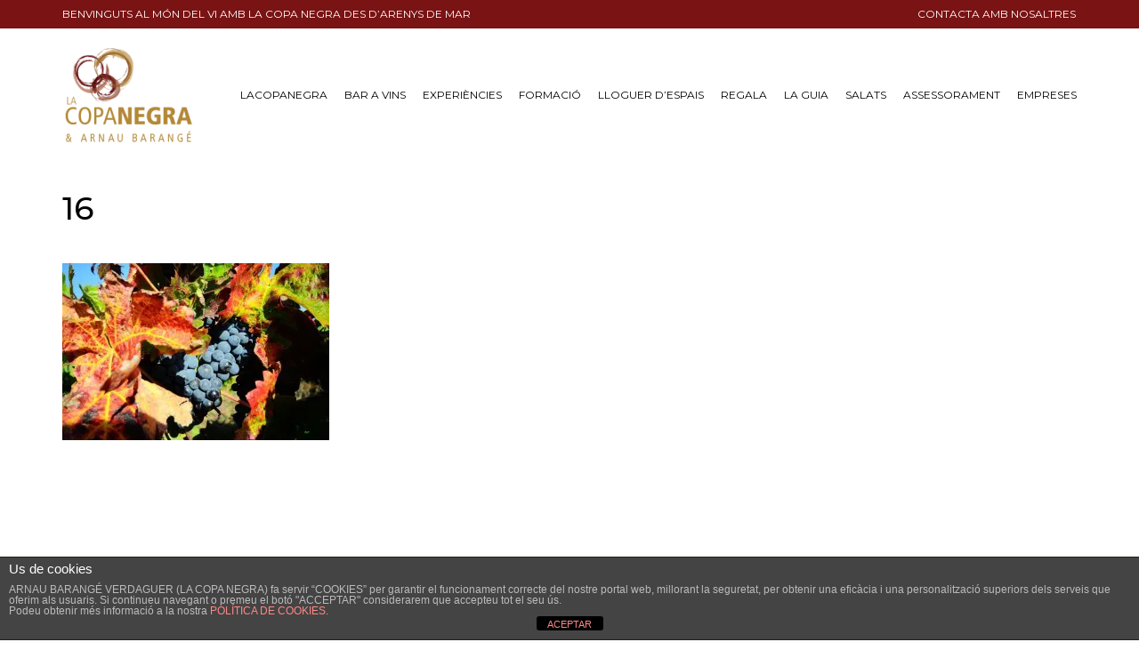

--- FILE ---
content_type: text/html; charset=UTF-8
request_url: https://lacopanegra.com/?attachment_id=36345
body_size: 13177
content:
<!doctype html>
<html lang="ca">
<head>
	<meta charset="UTF-8">
		<meta name="viewport" content="width=device-width, initial-scale=1">
	<link rel="profile" href="https://gmpg.org/xfn/11">
	<meta name='robots' content='index, follow, max-image-preview:large, max-snippet:-1, max-video-preview:-1' />

	<!-- This site is optimized with the Yoast SEO plugin v20.3 - https://yoast.com/wordpress/plugins/seo/ -->
	<title>16 - La Copa Negra</title>
	<link rel="canonical" href="https://lacopanegra.com/" />
	<meta property="og:locale" content="ca_ES" />
	<meta property="og:type" content="article" />
	<meta property="og:title" content="16 - La Copa Negra" />
	<meta property="og:url" content="https://lacopanegra.com/" />
	<meta property="og:site_name" content="La Copa Negra" />
	<meta property="og:image" content="https://lacopanegra.com" />
	<meta property="og:image:width" content="1088" />
	<meta property="og:image:height" content="722" />
	<meta property="og:image:type" content="image/jpeg" />
	<meta name="twitter:card" content="summary_large_image" />
	<script type="application/ld+json" class="yoast-schema-graph">{"@context":"https://schema.org","@graph":[{"@type":"WebPage","@id":"https://lacopanegra.com/","url":"https://lacopanegra.com/","name":"16 - La Copa Negra","isPartOf":{"@id":"https://lacopanegra.com/#website"},"primaryImageOfPage":{"@id":"https://lacopanegra.com/#primaryimage"},"image":{"@id":"https://lacopanegra.com/#primaryimage"},"thumbnailUrl":"https://lacopanegra.com/wp-content/uploads/2016/04/16.jpg","datePublished":"2016-04-20T12:28:41+00:00","dateModified":"2016-04-20T12:28:41+00:00","breadcrumb":{"@id":"https://lacopanegra.com/#breadcrumb"},"inLanguage":"ca","potentialAction":[{"@type":"ReadAction","target":["https://lacopanegra.com/"]}]},{"@type":"ImageObject","inLanguage":"ca","@id":"https://lacopanegra.com/#primaryimage","url":"https://lacopanegra.com/wp-content/uploads/2016/04/16.jpg","contentUrl":"https://lacopanegra.com/wp-content/uploads/2016/04/16.jpg","width":1088,"height":722},{"@type":"BreadcrumbList","@id":"https://lacopanegra.com/#breadcrumb","itemListElement":[{"@type":"ListItem","position":1,"name":"Inici","item":"https://lacopanegra.com/"},{"@type":"ListItem","position":2,"name":"16"}]},{"@type":"WebSite","@id":"https://lacopanegra.com/#website","url":"https://lacopanegra.com/","name":"La Copa Negra","description":"&amp; Arnau Barangé","publisher":{"@id":"https://lacopanegra.com/#organization"},"potentialAction":[{"@type":"SearchAction","target":{"@type":"EntryPoint","urlTemplate":"https://lacopanegra.com/?s={search_term_string}"},"query-input":"required name=search_term_string"}],"inLanguage":"ca"},{"@type":"Organization","@id":"https://lacopanegra.com/#organization","name":"La Copa Negra","url":"https://lacopanegra.com/","logo":{"@type":"ImageObject","inLanguage":"ca","@id":"https://lacopanegra.com/#/schema/logo/image/","url":"https://lacopanegra.com/wp-content/uploads/2015/11/logo-web.png","contentUrl":"https://lacopanegra.com/wp-content/uploads/2015/11/logo-web.png","width":200,"height":200,"caption":"La Copa Negra"},"image":{"@id":"https://lacopanegra.com/#/schema/logo/image/"}}]}</script>
	<!-- / Yoast SEO plugin. -->


<link href='https://fonts.gstatic.com' crossorigin rel='preconnect' />
<link rel="alternate" type="application/rss+xml" title="La Copa Negra &raquo; Canal d&#039;informació" href="https://lacopanegra.com/feed/" />
<link rel="alternate" type="application/rss+xml" title="La Copa Negra &raquo; Canal dels comentaris" href="https://lacopanegra.com/comments/feed/" />
<link rel="alternate" type="application/rss+xml" title="La Copa Negra &raquo; 16 Canal dels comentaris" href="https://lacopanegra.com/?attachment_id=36345/feed/" />
<style>
img.wp-smiley,
img.emoji {
	display: inline !important;
	border: none !important;
	box-shadow: none !important;
	height: 1em !important;
	width: 1em !important;
	margin: 0 0.07em !important;
	vertical-align: -0.1em !important;
	background: none !important;
	padding: 0 !important;
}
</style>
	<link rel='stylesheet' id='front-estilos-css' href='https://lacopanegra.com/wp-content/plugins/asesor-cookies-para-la-ley-en-espana/html/front/estilos.css?ver=6.1.9' media='all' />
<link rel='stylesheet' id='hello-elementor-css' href='https://lacopanegra.com/wp-content/themes/hello-elementor/style.min.css?ver=2.6.1' media='all' />
<link rel='stylesheet' id='hello-elementor-theme-style-css' href='https://lacopanegra.com/wp-content/themes/hello-elementor/theme.min.css?ver=2.6.1' media='all' />
<link rel='stylesheet' id='elementor-frontend-css' href='https://lacopanegra.com/wp-content/plugins/elementor/assets/css/frontend-lite.min.css?ver=3.11.5' media='all' />
<link rel='stylesheet' id='elementor-post-36463-css' href='https://lacopanegra.com/wp-content/uploads/elementor/css/post-36463.css?ver=1679058910' media='all' />
<link rel='stylesheet' id='elementor-lazyload-css' href='https://lacopanegra.com/wp-content/plugins/elementor/assets/css/modules/lazyload/frontend.min.css?ver=3.11.5' media='all' />
<link rel='stylesheet' id='swiper-css' href='https://lacopanegra.com/wp-content/plugins/elementor/assets/lib/swiper/css/swiper.min.css?ver=5.3.6' media='all' />
<link rel='stylesheet' id='elementor-pro-css' href='https://lacopanegra.com/wp-content/plugins/elementor-pro/assets/css/frontend-lite.min.css?ver=3.10.1' media='all' />
<link rel='stylesheet' id='elementor-post-36465-css' href='https://lacopanegra.com/wp-content/uploads/elementor/css/post-36465.css?ver=1679061294' media='all' />
<link rel='stylesheet' id='elementor-post-36476-css' href='https://lacopanegra.com/wp-content/uploads/elementor/css/post-36476.css?ver=1679058911' media='all' />
<link rel='stylesheet' id='elementor-post-36565-css' href='https://lacopanegra.com/wp-content/uploads/elementor/css/post-36565.css?ver=1679058985' media='all' />
<link rel='stylesheet' id='google-fonts-1-css' href='https://fonts.googleapis.com/css?family=Montserrat%3A100%2C100italic%2C200%2C200italic%2C300%2C300italic%2C400%2C400italic%2C500%2C500italic%2C600%2C600italic%2C700%2C700italic%2C800%2C800italic%2C900%2C900italic&#038;display=swap&#038;ver=6.1.9' media='all' />
<link rel="preconnect" href="https://fonts.gstatic.com/" crossorigin><script src='https://lacopanegra.com/wp-includes/js/jquery/jquery.min.js?ver=3.6.1' id='jquery-core-js'></script>
<script src='https://lacopanegra.com/wp-includes/js/jquery/jquery-migrate.min.js?ver=3.3.2' id='jquery-migrate-js'></script>
<script id='front-principal-js-extra'>
var cdp_cookies_info = {"url_plugin":"https:\/\/lacopanegra.com\/wp-content\/plugins\/asesor-cookies-para-la-ley-en-espana\/plugin.php","url_admin_ajax":"https:\/\/lacopanegra.com\/wp-admin\/admin-ajax.php"};
</script>
<script src='https://lacopanegra.com/wp-content/plugins/asesor-cookies-para-la-ley-en-espana/html/front/principal.js?ver=6.1.9' id='front-principal-js'></script>
<script src='https://lacopanegra.com/wp-content/plugins/elementor-pro/assets/js/page-transitions.min.js?ver=3.10.1' id='page-transitions-js'></script>
<link rel="https://api.w.org/" href="https://lacopanegra.com/wp-json/" /><link rel="alternate" type="application/json" href="https://lacopanegra.com/wp-json/wp/v2/media/36345" /><link rel="EditURI" type="application/rsd+xml" title="RSD" href="https://lacopanegra.com/xmlrpc.php?rsd" />
<link rel="wlwmanifest" type="application/wlwmanifest+xml" href="https://lacopanegra.com/wp-includes/wlwmanifest.xml" />
<meta name="generator" content="WordPress 6.1.9" />
<link rel='shortlink' href='https://lacopanegra.com/?p=36345' />
<link rel="alternate" type="application/json+oembed" href="https://lacopanegra.com/wp-json/oembed/1.0/embed?url=https%3A%2F%2Flacopanegra.com%2F%3Fattachment_id%3D36345" />
<link rel="alternate" type="text/xml+oembed" href="https://lacopanegra.com/wp-json/oembed/1.0/embed?url=https%3A%2F%2Flacopanegra.com%2F%3Fattachment_id%3D36345&#038;format=xml" />
<meta name="generator" content="Elementor 3.11.5; features: e_dom_optimization, e_optimized_assets_loading, e_optimized_css_loading, e_font_icon_svg, a11y_improvements, additional_custom_breakpoints; settings: css_print_method-external, google_font-enabled, font_display-swap">
<link rel="icon" href="https://lacopanegra.com/wp-content/uploads/2015/11/favicon32x32.png" sizes="32x32" />
<link rel="icon" href="https://lacopanegra.com/wp-content/uploads/2015/11/favicon32x32.png" sizes="192x192" />
<link rel="apple-touch-icon" href="https://lacopanegra.com/wp-content/uploads/2015/11/favicon32x32.png" />
<meta name="msapplication-TileImage" content="https://lacopanegra.com/wp-content/uploads/2015/11/favicon32x32.png" />
		<style id="wp-custom-css">
			body,html{overflow-x:hidden}		</style>
		</head>
<body class="attachment attachment-template-default single single-attachment postid-36345 attachmentid-36345 attachment-jpeg wp-custom-logo e-lazyload elementor-default elementor-kit-36463 elementor-page-36565">

		<e-page-transition preloader-type="image" preloader-image-url="https://lacopanegra.com/wp-content/uploads/2023/01/wine-preloader.gif" class="e-page-transition--entering" exclude="^https\:\/\/lacopanegra\.com\/wp\-admin\/">
					</e-page-transition>
		
<a class="skip-link screen-reader-text" href="#content">
	Skip to content</a>

		<header data-elementor-type="header" data-elementor-id="36465" class="elementor elementor-36465 elementor-location-header">
								<section class="elementor-section elementor-top-section elementor-element elementor-element-de65562 elementor-section-full_width elementor-section-height-default elementor-section-height-default" data-id="de65562" data-element_type="section">
						<div class="elementor-container elementor-column-gap-no">
					<div class="elementor-column elementor-col-100 elementor-top-column elementor-element elementor-element-5d4849b" data-id="5d4849b" data-element_type="column">
			<div class="elementor-widget-wrap elementor-element-populated">
								<section class="elementor-section elementor-inner-section elementor-element elementor-element-94117d3 elementor-section-content-middle elementor-section-boxed elementor-section-height-default elementor-section-height-default" data-id="94117d3" data-element_type="section" data-settings="{&quot;background_background&quot;:&quot;classic&quot;}">
						<div class="elementor-container elementor-column-gap-default">
					<div class="elementor-column elementor-col-50 elementor-inner-column elementor-element elementor-element-df1b7ab" data-id="df1b7ab" data-element_type="column">
			<div class="elementor-widget-wrap elementor-element-populated">
								<div class="elementor-element elementor-element-819b9bc elementor-widget elementor-widget-heading" data-id="819b9bc" data-element_type="widget" data-widget_type="heading.default">
				<div class="elementor-widget-container">
			<style>/*! elementor - v3.11.5 - 14-03-2023 */
.elementor-heading-title{padding:0;margin:0;line-height:1}.elementor-widget-heading .elementor-heading-title[class*=elementor-size-]>a{color:inherit;font-size:inherit;line-height:inherit}.elementor-widget-heading .elementor-heading-title.elementor-size-small{font-size:15px}.elementor-widget-heading .elementor-heading-title.elementor-size-medium{font-size:19px}.elementor-widget-heading .elementor-heading-title.elementor-size-large{font-size:29px}.elementor-widget-heading .elementor-heading-title.elementor-size-xl{font-size:39px}.elementor-widget-heading .elementor-heading-title.elementor-size-xxl{font-size:59px}</style><div class="elementor-heading-title elementor-size-default">Benvinguts al món del vi amb la Copa Negra des d’Arenys de Mar</div>		</div>
				</div>
					</div>
		</div>
				<div class="elementor-column elementor-col-50 elementor-inner-column elementor-element elementor-element-68c26c0" data-id="68c26c0" data-element_type="column">
			<div class="elementor-widget-wrap elementor-element-populated">
								<div class="elementor-element elementor-element-cca1a21 elementor-position-left elementor-mobile-position-left elementor-widget__width-auto e-transform elementor-vertical-align-middle elementor-hidden-desktop elementor-hidden-tablet elementor-hidden-mobile elementor-view-default elementor-widget elementor-widget-icon-box" data-id="cca1a21" data-element_type="widget" data-settings="{&quot;_transform_translateY_effect_hover&quot;:{&quot;unit&quot;:&quot;px&quot;,&quot;size&quot;:-2,&quot;sizes&quot;:[]},&quot;_transform_translateX_effect_hover&quot;:{&quot;unit&quot;:&quot;px&quot;,&quot;size&quot;:&quot;&quot;,&quot;sizes&quot;:[]},&quot;_transform_translateX_effect_hover_tablet&quot;:{&quot;unit&quot;:&quot;px&quot;,&quot;size&quot;:&quot;&quot;,&quot;sizes&quot;:[]},&quot;_transform_translateX_effect_hover_mobile&quot;:{&quot;unit&quot;:&quot;px&quot;,&quot;size&quot;:&quot;&quot;,&quot;sizes&quot;:[]},&quot;_transform_translateY_effect_hover_tablet&quot;:{&quot;unit&quot;:&quot;px&quot;,&quot;size&quot;:&quot;&quot;,&quot;sizes&quot;:[]},&quot;_transform_translateY_effect_hover_mobile&quot;:{&quot;unit&quot;:&quot;px&quot;,&quot;size&quot;:&quot;&quot;,&quot;sizes&quot;:[]}}" data-widget_type="icon-box.default">
				<div class="elementor-widget-container">
			<link rel="stylesheet" href="https://lacopanegra.com/wp-content/plugins/elementor/assets/css/widget-icon-box.min.css">		<div class="elementor-icon-box-wrapper">
						<div class="elementor-icon-box-icon">
				<span class="elementor-icon elementor-animation-" >
				<svg xmlns="http://www.w3.org/2000/svg" width="31" height="34" viewBox="0 0 31 34"><path d="M24.5413 6.04922H6.45801C5.43029 6.04922 4.44467 6.4871 3.71797 7.26651C2.99127 8.04593 2.58301 9.10305 2.58301 10.2053V24.0589C2.58301 25.1612 2.99127 26.2183 3.71797 26.9977C4.44467 27.7772 5.43029 28.215 6.45801 28.215H24.5413C25.5691 28.215 26.5547 27.7772 27.2814 26.9977C28.0081 26.2183 28.4163 25.1612 28.4163 24.0589V10.2053C28.4163 9.10305 28.0081 8.04593 27.2814 7.26651C26.5547 6.4871 25.5691 6.04922 24.5413 6.04922ZM23.6759 8.81995L15.4997 15.4004L7.32342 8.81995H23.6759ZM24.5413 25.4443H6.45801C6.11544 25.4443 5.7869 25.2983 5.54466 25.0385C5.30243 24.7787 5.16634 24.4264 5.16634 24.0589V10.5517L14.7247 18.2404C14.9483 18.4203 15.2202 18.5175 15.4997 18.5175C15.7792 18.5175 16.0511 18.4203 16.2747 18.2404L25.833 10.5517V24.0589C25.833 24.4264 25.6969 24.7787 25.4547 25.0385C25.2125 25.2983 24.8839 25.4443 24.5413 25.4443Z"></path></svg>				</span>
			</div>
						<div class="elementor-icon-box-content">
				<div class="elementor-icon-box-title">
					<span  >
						Newsletter					</span>
				</div>
							</div>
		</div>
				</div>
				</div>
				<div class="elementor-element elementor-element-4ab1580 elementor-widget__width-auto e-transform elementor-widget elementor-widget-heading" data-id="4ab1580" data-element_type="widget" data-settings="{&quot;_transform_translateY_effect_hover&quot;:{&quot;unit&quot;:&quot;px&quot;,&quot;size&quot;:-2,&quot;sizes&quot;:[]},&quot;_transform_translateX_effect_hover&quot;:{&quot;unit&quot;:&quot;px&quot;,&quot;size&quot;:&quot;&quot;,&quot;sizes&quot;:[]},&quot;_transform_translateX_effect_hover_tablet&quot;:{&quot;unit&quot;:&quot;px&quot;,&quot;size&quot;:&quot;&quot;,&quot;sizes&quot;:[]},&quot;_transform_translateX_effect_hover_mobile&quot;:{&quot;unit&quot;:&quot;px&quot;,&quot;size&quot;:&quot;&quot;,&quot;sizes&quot;:[]},&quot;_transform_translateY_effect_hover_tablet&quot;:{&quot;unit&quot;:&quot;px&quot;,&quot;size&quot;:&quot;&quot;,&quot;sizes&quot;:[]},&quot;_transform_translateY_effect_hover_mobile&quot;:{&quot;unit&quot;:&quot;px&quot;,&quot;size&quot;:&quot;&quot;,&quot;sizes&quot;:[]}}" data-widget_type="heading.default">
				<div class="elementor-widget-container">
			<div class="elementor-heading-title elementor-size-default"><a href="https://lacopanegra.com/contacte/">Contacta amb nosaltres</a></div>		</div>
				</div>
					</div>
		</div>
							</div>
		</section>
				<section class="elementor-section elementor-inner-section elementor-element elementor-element-da1e8d7 elementor-section-content-middle elementor-section-boxed elementor-section-height-default elementor-section-height-default" data-id="da1e8d7" data-element_type="section" data-settings="{&quot;background_background&quot;:&quot;classic&quot;,&quot;sticky&quot;:&quot;top&quot;,&quot;sticky_offset_mobile&quot;:0,&quot;sticky_effects_offset_mobile&quot;:10,&quot;sticky_on&quot;:[&quot;desktop&quot;,&quot;tablet&quot;,&quot;mobile&quot;],&quot;sticky_offset&quot;:0,&quot;sticky_effects_offset&quot;:0}">
						<div class="elementor-container elementor-column-gap-default">
					<div class="elementor-column elementor-col-100 elementor-inner-column elementor-element elementor-element-3c591e1" data-id="3c591e1" data-element_type="column">
			<div class="elementor-widget-wrap elementor-element-populated">
								<div class="elementor-element elementor-element-5843b8c elementor-widget__width-auto lcn-logo-header elementor-widget elementor-widget-theme-site-logo elementor-widget-image" data-id="5843b8c" data-element_type="widget" data-widget_type="theme-site-logo.default">
				<div class="elementor-widget-container">
			<style>/*! elementor - v3.11.5 - 14-03-2023 */
.elementor-widget-image{text-align:center}.elementor-widget-image a{display:inline-block}.elementor-widget-image a img[src$=".svg"]{width:48px}.elementor-widget-image img{vertical-align:middle;display:inline-block}</style>													<a href="https://lacopanegra.com">
							<img width="150" height="150" src="https://lacopanegra.com/wp-content/uploads/2015/11/logo-web-150x150.png" class="attachment-thumbnail size-thumbnail wp-image-35455" alt="" srcset="https://lacopanegra.com/wp-content/uploads/2015/11/logo-web-150x150.png 150w, https://lacopanegra.com/wp-content/uploads/2015/11/logo-web.png 200w" sizes="(max-width: 150px) 100vw, 150px" />								</a>
															</div>
				</div>
				<div class="elementor-element elementor-element-2d78701 elementor-nav-menu--stretch elementor-widget__width-initial elementor-nav-menu__align-right elementor-widget-tablet__width-auto elementor-nav-menu--dropdown-tablet elementor-nav-menu__text-align-aside elementor-nav-menu--toggle elementor-nav-menu--burger elementor-widget elementor-widget-nav-menu" data-id="2d78701" data-element_type="widget" data-settings="{&quot;submenu_icon&quot;:{&quot;value&quot;:&quot;&lt;i class=\&quot;\&quot;&gt;&lt;\/i&gt;&quot;,&quot;library&quot;:&quot;&quot;},&quot;full_width&quot;:&quot;stretch&quot;,&quot;layout&quot;:&quot;horizontal&quot;,&quot;toggle&quot;:&quot;burger&quot;}" data-widget_type="nav-menu.default">
				<div class="elementor-widget-container">
			<link rel="stylesheet" href="https://lacopanegra.com/wp-content/plugins/elementor-pro/assets/css/widget-nav-menu.min.css">			<nav migration_allowed="1" migrated="0" class="elementor-nav-menu--main elementor-nav-menu__container elementor-nav-menu--layout-horizontal e--pointer-underline e--animation-slide">
				<ul id="menu-1-2d78701" class="elementor-nav-menu"><li class="menu-item menu-item-type-custom menu-item-object-custom menu-item-36540"><a href="https://lacopanegra.com/botiga/" class="elementor-item">Lacopanegra</a></li>
<li class="menu-item menu-item-type-custom menu-item-object-custom menu-item-36990"><a href="https://lacopanegra.com/bar-a-vins/" class="elementor-item">Bar a vins</a></li>
<li class="menu-item menu-item-type-custom menu-item-object-custom menu-item-36541"><a href="https://lacopanegra.com/experiencies/" class="elementor-item">Experiències</a></li>
<li class="menu-item menu-item-type-custom menu-item-object-custom menu-item-36542"><a href="https://lacopanegra.com/formacio/" class="elementor-item">Formació</a></li>
<li class="menu-item menu-item-type-custom menu-item-object-custom menu-item-36543"><a href="https://lacopanegra.com/espais/" class="elementor-item">Lloguer d’espais</a></li>
<li class="menu-item menu-item-type-custom menu-item-object-custom menu-item-36544"><a href="https://lacopanegra.com/regala/" class="elementor-item">Regala</a></li>
<li class="menu-item menu-item-type-custom menu-item-object-custom menu-item-36545"><a href="https://lacopanegra.com/la-guia/" class="elementor-item">La Guia</a></li>
<li class="menu-item menu-item-type-custom menu-item-object-custom menu-item-36546"><a href="https://lacopanegra.com/fires/" class="elementor-item">Salats</a></li>
<li class="menu-item menu-item-type-custom menu-item-object-custom menu-item-36547"><a href="https://lacopanegra.com/assessorament/" class="elementor-item">Assessorament</a></li>
<li class="menu-item menu-item-type-custom menu-item-object-custom menu-item-36548"><a href="https://lacopanegra.com/serveis-a-empreses/" class="elementor-item">Empreses</a></li>
</ul>			</nav>
					<div class="elementor-menu-toggle" role="button" tabindex="0" aria-label="Commuta el menú" aria-expanded="false">
			<span class="elementor-menu-toggle__icon--open"><svg xmlns="http://www.w3.org/2000/svg" x="0px" y="0px" viewBox="0 0 396.667 396.667" xml:space="preserve" width="40px" height="40px"><path class="miconp1" d="M17,87.833h362.667c9.35,0,17-7.65,17-17s-7.65-17-17-17H17c-9.35,0-17,7.65-17,17C0,80.183,7.65,87.833,17,87.833z"></path><path class="miconp2" d="M17,215.333h362.667c9.35,0,17-7.65,17-17s-7.65-17-17-17H17c-9.35,0-17,7.65-17,17S7.65,215.333,17,215.333z"></path><path class="miconp3" d="M17,342.833h362.667c9.35,0,17-7.65,17-17s-7.65-17-17-17H17c-9.35,0-17,7.65-17,17S7.65,342.833,17,342.833z"></path></svg></span><span class="elementor-menu-toggle__icon--close"><svg xmlns="http://www.w3.org/2000/svg" viewBox="0 0 413.348 413.348"><path d="M413.348 24.354L388.994 0l-182.32 182.32L24.354 0 0 24.354l182.32 182.32L0 388.994l24.354 24.354 182.32-182.32 182.32 182.32 24.354-24.354-182.32-182.32z"></path></svg></span>			<span class="elementor-screen-only">Menu</span>
		</div>
					<nav class="elementor-nav-menu--dropdown elementor-nav-menu__container" aria-hidden="true">
				<ul id="menu-2-2d78701" class="elementor-nav-menu"><li class="menu-item menu-item-type-custom menu-item-object-custom menu-item-36540"><a href="https://lacopanegra.com/botiga/" class="elementor-item" tabindex="-1">Lacopanegra</a></li>
<li class="menu-item menu-item-type-custom menu-item-object-custom menu-item-36990"><a href="https://lacopanegra.com/bar-a-vins/" class="elementor-item" tabindex="-1">Bar a vins</a></li>
<li class="menu-item menu-item-type-custom menu-item-object-custom menu-item-36541"><a href="https://lacopanegra.com/experiencies/" class="elementor-item" tabindex="-1">Experiències</a></li>
<li class="menu-item menu-item-type-custom menu-item-object-custom menu-item-36542"><a href="https://lacopanegra.com/formacio/" class="elementor-item" tabindex="-1">Formació</a></li>
<li class="menu-item menu-item-type-custom menu-item-object-custom menu-item-36543"><a href="https://lacopanegra.com/espais/" class="elementor-item" tabindex="-1">Lloguer d’espais</a></li>
<li class="menu-item menu-item-type-custom menu-item-object-custom menu-item-36544"><a href="https://lacopanegra.com/regala/" class="elementor-item" tabindex="-1">Regala</a></li>
<li class="menu-item menu-item-type-custom menu-item-object-custom menu-item-36545"><a href="https://lacopanegra.com/la-guia/" class="elementor-item" tabindex="-1">La Guia</a></li>
<li class="menu-item menu-item-type-custom menu-item-object-custom menu-item-36546"><a href="https://lacopanegra.com/fires/" class="elementor-item" tabindex="-1">Salats</a></li>
<li class="menu-item menu-item-type-custom menu-item-object-custom menu-item-36547"><a href="https://lacopanegra.com/assessorament/" class="elementor-item" tabindex="-1">Assessorament</a></li>
<li class="menu-item menu-item-type-custom menu-item-object-custom menu-item-36548"><a href="https://lacopanegra.com/serveis-a-empreses/" class="elementor-item" tabindex="-1">Empreses</a></li>
</ul>			</nav>
				</div>
				</div>
					</div>
		</div>
							</div>
		</section>
					</div>
		</div>
							</div>
		</section>
						</header>
				<div data-elementor-type="single-page" data-elementor-id="36565" class="elementor elementor-36565 elementor-location-single post-36345 attachment type-attachment status-inherit hentry">
								<section class="elementor-section elementor-top-section elementor-element elementor-element-e490cc4 elementor-section-boxed elementor-section-height-default elementor-section-height-default" data-id="e490cc4" data-element_type="section">
						<div class="elementor-container elementor-column-gap-default">
					<div class="elementor-column elementor-col-100 elementor-top-column elementor-element elementor-element-123e530" data-id="123e530" data-element_type="column">
			<div class="elementor-widget-wrap elementor-element-populated">
								<div class="elementor-element elementor-element-800c2b8 lcn-title-bicolor elementor-widget elementor-widget-theme-post-title elementor-page-title elementor-widget-heading" data-id="800c2b8" data-element_type="widget" data-widget_type="theme-post-title.default">
				<div class="elementor-widget-container">
			<h1 class="elementor-heading-title elementor-size-default">16</h1>		</div>
				</div>
				<div class="elementor-element elementor-element-1db0ab0 elementor-widget elementor-widget-theme-post-content" data-id="1db0ab0" data-element_type="widget" data-widget_type="theme-post-content.default">
				<div class="elementor-widget-container">
			<p class="attachment"><a href='https://lacopanegra.com/wp-content/uploads/2016/04/16.jpg'><img width="300" height="199" src="https://lacopanegra.com/wp-content/uploads/2016/04/16-300x199.jpg" class="attachment-medium size-medium" alt="" decoding="async" srcset="https://lacopanegra.com/wp-content/uploads/2016/04/16-300x199.jpg 300w, https://lacopanegra.com/wp-content/uploads/2016/04/16-768x510.jpg 768w, https://lacopanegra.com/wp-content/uploads/2016/04/16-1024x680.jpg 1024w, https://lacopanegra.com/wp-content/uploads/2016/04/16.jpg 1088w" sizes="(max-width: 300px) 100vw, 300px" /></a></p>
		</div>
				</div>
					</div>
		</div>
							</div>
		</section>
						</div>
				<footer data-elementor-type="footer" data-elementor-id="36476" class="elementor elementor-36476 elementor-location-footer">
								<section class="elementor-section elementor-top-section elementor-element elementor-element-97016f8 elementor-section-boxed elementor-section-height-default elementor-section-height-default" data-id="97016f8" data-element_type="section" data-settings="{&quot;background_background&quot;:&quot;classic&quot;}">
							<div class="elementor-background-overlay"></div>
							<div class="elementor-container elementor-column-gap-no">
					<div class="elementor-column elementor-col-100 elementor-top-column elementor-element elementor-element-8e6ab5f" data-id="8e6ab5f" data-element_type="column">
			<div class="elementor-widget-wrap elementor-element-populated">
								<section class="elementor-section elementor-inner-section elementor-element elementor-element-82c3078 elementor-section-boxed elementor-section-height-default elementor-section-height-default" data-id="82c3078" data-element_type="section">
						<div class="elementor-container elementor-column-gap-default">
					<div class="elementor-column elementor-col-33 elementor-inner-column elementor-element elementor-element-842ea3e" data-id="842ea3e" data-element_type="column">
			<div class="elementor-widget-wrap elementor-element-populated">
								<div class="elementor-element elementor-element-ee5645c elementor-hidden-tablet elementor-hidden-mobile elementor-widget elementor-widget-heading" data-id="ee5645c" data-element_type="widget" data-widget_type="heading.default">
				<div class="elementor-widget-container">
			<div class="elementor-heading-title elementor-size-default">La Copa Negra</div>		</div>
				</div>
				<div class="elementor-element elementor-element-e8adc00 elementor-widget-tablet__width-auto elementor-widget elementor-widget-theme-site-logo elementor-widget-image" data-id="e8adc00" data-element_type="widget" data-widget_type="theme-site-logo.default">
				<div class="elementor-widget-container">
																<a href="https://lacopanegra.com">
							<img width="150" height="150" src="https://lacopanegra.com/wp-content/uploads/2015/11/logo-web-150x150.png" class="attachment-thumbnail size-thumbnail wp-image-35455" alt="" srcset="https://lacopanegra.com/wp-content/uploads/2015/11/logo-web-150x150.png 150w, https://lacopanegra.com/wp-content/uploads/2015/11/logo-web.png 200w" sizes="(max-width: 150px) 100vw, 150px" />								</a>
															</div>
				</div>
				<div class="elementor-element elementor-element-8445ff1 elementor-position-left elementor-mobile-position-left elementor-widget-tablet__width-auto elementor-view-default elementor-vertical-align-top elementor-widget elementor-widget-icon-box" data-id="8445ff1" data-element_type="widget" data-widget_type="icon-box.default">
				<div class="elementor-widget-container">
					<div class="elementor-icon-box-wrapper">
						<div class="elementor-icon-box-icon">
				<span class="elementor-icon elementor-animation-" >
				<svg xmlns="http://www.w3.org/2000/svg" width="18" height="18" viewBox="0 0 18 18"><path d="M9 7.91967C9.62132 7.91967 10.125 7.43616 10.125 6.83972C10.125 6.24328 9.62132 5.75977 9 5.75977C8.37868 5.75977 7.875 6.24328 7.875 6.83972C7.875 7.43616 8.37868 7.91967 9 7.91967Z"></path><path d="M9 1.43994C7.41904 1.43987 5.90194 2.03878 4.77843 3.10651C3.65492 4.17425 3.01581 5.6245 3 7.14208C3 11.0875 8.2875 15.4793 8.5125 15.6665C8.64835 15.778 8.82123 15.8393 9 15.8393C9.17876 15.8393 9.35165 15.778 9.4875 15.6665C9.75 15.4793 15 11.0875 15 7.14208C14.9842 5.6245 14.3451 4.17425 13.2216 3.10651C12.0981 2.03878 10.581 1.43987 9 1.43994ZM9 9.35957C8.48082 9.35957 7.97331 9.21178 7.54163 8.9349C7.10995 8.65801 6.7735 8.26446 6.57482 7.80401C6.37614 7.34356 6.32415 6.83689 6.42544 6.34809C6.52672 5.85928 6.77673 5.41028 7.14384 5.05786C7.51096 4.70545 7.97869 4.46546 8.48789 4.36823C8.99709 4.271 9.52489 4.3209 10.0045 4.51162C10.4842 4.70235 10.8942 5.02533 11.1826 5.43972C11.471 5.85411 11.625 6.3413 11.625 6.83969C11.625 7.508 11.3484 8.14895 10.8562 8.62152C10.3639 9.09409 9.69619 9.35957 9 9.35957Z"></path></svg>				</span>
			</div>
						<div class="elementor-icon-box-content">
				<div class="elementor-icon-box-title">
					<span  >
						Riera del Bisbe Pol, 40<br>08350 Arenys de Mar, Barcelona					</span>
				</div>
							</div>
		</div>
				</div>
				</div>
				<div class="elementor-element elementor-element-3b7a0f2 elementor-position-left elementor-mobile-position-left elementor-widget-tablet__width-auto elementor-view-default elementor-vertical-align-top elementor-widget elementor-widget-icon-box" data-id="3b7a0f2" data-element_type="widget" data-widget_type="icon-box.default">
				<div class="elementor-widget-container">
					<div class="elementor-icon-box-wrapper">
						<div class="elementor-icon-box-icon">
				<a class="elementor-icon elementor-animation-" href="tel:+34937922413">
				<svg xmlns="http://www.w3.org/2000/svg" width="18" height="18" viewBox="0 0 18 18"><path d="M9.75 5.75976C10.3467 5.75976 10.919 5.98732 11.341 6.39238C11.7629 6.79744 12 7.34682 12 7.91966C12 8.1106 12.079 8.29373 12.2197 8.42875C12.3603 8.56377 12.5511 8.63962 12.75 8.63962C12.9489 8.63962 13.1397 8.56377 13.2803 8.42875C13.421 8.29373 13.5 8.1106 13.5 7.91966C13.5 6.96492 13.1049 6.04929 12.4017 5.37419C11.6984 4.69909 10.7446 4.31982 9.75 4.31982C9.55109 4.31982 9.36032 4.39568 9.21967 4.5307C9.07902 4.66572 9 4.84884 9 5.03979C9 5.23074 9.07902 5.41386 9.21967 5.54888C9.36032 5.6839 9.55109 5.75976 9.75 5.75976Z"></path><path d="M9.75 2.87987C11.1424 2.87987 12.4777 3.41085 13.4623 4.35599C14.4469 5.30113 15 6.58301 15 7.91964C15 8.11059 15.079 8.29371 15.2197 8.42873C15.3603 8.56375 15.5511 8.63961 15.75 8.63961C15.9489 8.63961 16.1397 8.56375 16.2803 8.42873C16.421 8.29371 16.5 8.11059 16.5 7.91964C16.5 6.20112 15.7888 4.55298 14.523 3.3378C13.2571 2.12262 11.5402 1.43994 9.75 1.43994C9.55109 1.43994 9.36032 1.51579 9.21967 1.65081C9.07902 1.78583 9 1.96896 9 2.15991C9 2.35085 9.07902 2.53398 9.21967 2.669C9.36032 2.80402 9.55109 2.87987 9.75 2.87987Z"></path><path d="M16.3125 11.4547C16.2712 11.3391 16.2 11.2355 16.1056 11.1536C16.0111 11.0718 15.8965 11.0143 15.7725 10.9867L11.2725 10.0003C11.1504 9.97376 11.0232 9.97696 10.9027 10.0097C10.7822 10.0424 10.6721 10.1035 10.5825 10.1875C10.4775 10.2811 10.47 10.2883 9.9825 11.1811C8.3649 10.4656 7.06875 9.2162 6.33 7.66045C7.2825 7.19967 7.29 7.19967 7.3875 7.09168C7.47503 7.00568 7.53874 6.90001 7.5728 6.78431C7.60686 6.66861 7.61019 6.54657 7.5825 6.42931L6.555 2.15991C6.52623 2.04089 6.46639 1.93087 6.38111 1.84018C6.29582 1.74949 6.1879 1.68113 6.0675 1.64153C5.89235 1.58148 5.71148 1.53807 5.5275 1.51194C5.33794 1.46974 5.1445 1.44563 4.95 1.43994C4.035 1.43994 3.15748 1.78887 2.51048 2.40996C1.86348 3.03105 1.5 3.87343 1.5 4.75179C1.50397 7.6912 2.72211 10.5091 4.8873 12.5876C7.05248 14.6661 9.98797 15.8355 13.05 15.8393C13.5031 15.8393 13.9517 15.7536 14.3703 15.5872C14.7888 15.4207 15.1692 15.1768 15.4895 14.8693C15.8099 14.5617 16.064 14.1966 16.2374 13.7948C16.4108 13.393 16.5 12.9623 16.5 12.5274C16.5002 12.3442 16.4852 12.1612 16.455 11.9803C16.4235 11.8014 16.3758 11.6256 16.3125 11.4547ZM13.05 14.3993C10.3852 14.3974 7.83008 13.3804 5.94577 11.5715C4.06146 9.76268 3.00199 7.30989 3 4.75179C3.00198 4.25591 3.20806 3.78088 3.57332 3.43024C3.93859 3.0796 4.43344 2.88177 4.95 2.87987H5.1975L6 6.22052L5.595 6.42211C4.95 6.74609 4.44 7.00528 4.71 7.56686C5.14967 8.7617 5.86108 9.84752 6.79255 10.7454C7.72402 11.6433 8.85216 12.3308 10.095 12.7578C10.725 13.0026 10.9725 12.549 11.31 11.9227L11.5275 11.5267L15 12.2898V12.5274C14.998 13.0233 14.7919 13.4983 14.4267 13.849C14.0614 14.1996 13.5666 14.3974 13.05 14.3993Z"></path></svg>				</a>
			</div>
						<div class="elementor-icon-box-content">
				<div class="elementor-icon-box-title">
					<a href="tel:+34937922413" >
						937 922 413<br>					</a>
				</div>
							</div>
		</div>
				</div>
				</div>
					</div>
		</div>
				<div class="elementor-column elementor-col-33 elementor-inner-column elementor-element elementor-element-7694a03" data-id="7694a03" data-element_type="column">
			<div class="elementor-widget-wrap elementor-element-populated">
								<div class="elementor-element elementor-element-b7a92ae elementor-position-left elementor-vertical-align-middle elementor-mobile-position-left elementor-hidden-desktop elementor-hidden-tablet elementor-hidden-mobile elementor-view-default elementor-widget elementor-widget-icon-box" data-id="b7a92ae" data-element_type="widget" data-widget_type="icon-box.default">
				<div class="elementor-widget-container">
					<div class="elementor-icon-box-wrapper">
						<div class="elementor-icon-box-icon">
				<span class="elementor-icon elementor-animation-" >
				<svg xmlns="http://www.w3.org/2000/svg" width="31" height="34" viewBox="0 0 31 34"><path d="M24.5413 6.04922H6.45801C5.43029 6.04922 4.44467 6.4871 3.71797 7.26651C2.99127 8.04593 2.58301 9.10305 2.58301 10.2053V24.0589C2.58301 25.1612 2.99127 26.2183 3.71797 26.9977C4.44467 27.7772 5.43029 28.215 6.45801 28.215H24.5413C25.5691 28.215 26.5547 27.7772 27.2814 26.9977C28.0081 26.2183 28.4163 25.1612 28.4163 24.0589V10.2053C28.4163 9.10305 28.0081 8.04593 27.2814 7.26651C26.5547 6.4871 25.5691 6.04922 24.5413 6.04922ZM23.6759 8.81995L15.4997 15.4004L7.32342 8.81995H23.6759ZM24.5413 25.4443H6.45801C6.11544 25.4443 5.7869 25.2983 5.54466 25.0385C5.30243 24.7787 5.16634 24.4264 5.16634 24.0589V10.5517L14.7247 18.2404C14.9483 18.4203 15.2202 18.5175 15.4997 18.5175C15.7792 18.5175 16.0511 18.4203 16.2747 18.2404L25.833 10.5517V24.0589C25.833 24.4264 25.6969 24.7787 25.4547 25.0385C25.2125 25.2983 24.8839 25.4443 24.5413 25.4443Z"></path></svg>				</span>
			</div>
						<div class="elementor-icon-box-content">
				<div class="elementor-icon-box-title">
					<span  >
						Newsletter					</span>
				</div>
							</div>
		</div>
				</div>
				</div>
				<div class="elementor-element elementor-element-41b0d26 elementor-icon-list--layout-traditional elementor-list-item-link-full_width elementor-widget elementor-widget-icon-list" data-id="41b0d26" data-element_type="widget" data-widget_type="icon-list.default">
				<div class="elementor-widget-container">
			<link rel="stylesheet" href="https://lacopanegra.com/wp-content/plugins/elementor/assets/css/widget-icon-list.min.css">		<ul class="elementor-icon-list-items">
							<li class="elementor-icon-list-item">
											<a href="https://lacopanegra.com/botiga/">

											<span class="elementor-icon-list-text">BOTIGA</span>
											</a>
									</li>
								<li class="elementor-icon-list-item">
											<a href="https://lacopanegra.com/bar-a-vins/">

											<span class="elementor-icon-list-text">BAR A VINS A ARENYS DE MAR</span>
											</a>
									</li>
								<li class="elementor-icon-list-item">
											<a href="https://lacopanegra.com/experiencies/">

											<span class="elementor-icon-list-text">EXPERIÈNCIES</span>
											</a>
									</li>
								<li class="elementor-icon-list-item">
											<a href="https://lacopanegra.com/formacio/">

											<span class="elementor-icon-list-text">EL PURGATORI - FORMACIÓ</span>
											</a>
									</li>
								<li class="elementor-icon-list-item">
											<a href="https://lacopanegra.com/espais/">

											<span class="elementor-icon-list-text">LLOGUER D’ESPAIS</span>
											</a>
									</li>
						</ul>
				</div>
				</div>
					</div>
		</div>
				<div class="elementor-column elementor-col-33 elementor-inner-column elementor-element elementor-element-3d4c49d" data-id="3d4c49d" data-element_type="column">
			<div class="elementor-widget-wrap elementor-element-populated">
								<div class="elementor-element elementor-element-71da7f8 elementor-icon-list--layout-traditional elementor-list-item-link-full_width elementor-widget elementor-widget-icon-list" data-id="71da7f8" data-element_type="widget" data-widget_type="icon-list.default">
				<div class="elementor-widget-container">
					<ul class="elementor-icon-list-items">
							<li class="elementor-icon-list-item">
											<a href="https://lacopanegra.com/regala/">

											<span class="elementor-icon-list-text">REGALA LA COPA NEGRA</span>
											</a>
									</li>
								<li class="elementor-icon-list-item">
											<a href="https://lacopanegra.com/la-guia/">

											<span class="elementor-icon-list-text">LA GUIA DE LA COPA NEGRA DE L’ARNAU BARANGÉ</span>
											</a>
									</li>
								<li class="elementor-icon-list-item">
											<a href="https://lacopanegra.com/fires/">

											<span class="elementor-icon-list-text">SALATS I FIRES</span>
											</a>
									</li>
								<li class="elementor-icon-list-item">
											<a href="https://lacopanegra.com/assessorament/">

											<span class="elementor-icon-list-text">ASSESSORAMENT</span>
											</a>
									</li>
								<li class="elementor-icon-list-item">
											<a href="https://lacopanegra.com/serveis-a-empreses/">

											<span class="elementor-icon-list-text">SERVEIS PER A EMPRESES</span>
											</a>
									</li>
						</ul>
				</div>
				</div>
					</div>
		</div>
							</div>
		</section>
				<div class="elementor-element elementor-element-f960afe elementor-nav-menu__align-right elementor-nav-menu--dropdown-none elementor-widget__width-auto elementor-widget elementor-widget-nav-menu" data-id="f960afe" data-element_type="widget" data-settings="{&quot;submenu_icon&quot;:{&quot;value&quot;:&quot;&lt;i class=\&quot;\&quot;&gt;&lt;\/i&gt;&quot;,&quot;library&quot;:&quot;&quot;},&quot;layout&quot;:&quot;horizontal&quot;}" data-widget_type="nav-menu.default">
				<div class="elementor-widget-container">
						<nav migration_allowed="1" migrated="0" class="elementor-nav-menu--main elementor-nav-menu__container elementor-nav-menu--layout-horizontal e--pointer-none">
				<ul id="menu-1-f960afe" class="elementor-nav-menu"><li class="menu-item menu-item-type-post_type menu-item-object-page menu-item-36575"><a href="https://lacopanegra.com/avis-legal/" class="elementor-item">Avis legal</a></li>
<li class="menu-item menu-item-type-post_type menu-item-object-page menu-item-36483"><a href="https://lacopanegra.com/politica-de-cookies/" class="elementor-item">Política de cookies</a></li>
<li class="menu-item menu-item-type-post_type menu-item-object-page menu-item-36484"><a href="https://lacopanegra.com/politica-de-privacitat/" class="elementor-item">Política de privacitat</a></li>
</ul>			</nav>
						<nav class="elementor-nav-menu--dropdown elementor-nav-menu__container" aria-hidden="true">
				<ul id="menu-2-f960afe" class="elementor-nav-menu"><li class="menu-item menu-item-type-post_type menu-item-object-page menu-item-36575"><a href="https://lacopanegra.com/avis-legal/" class="elementor-item" tabindex="-1">Avis legal</a></li>
<li class="menu-item menu-item-type-post_type menu-item-object-page menu-item-36483"><a href="https://lacopanegra.com/politica-de-cookies/" class="elementor-item" tabindex="-1">Política de cookies</a></li>
<li class="menu-item menu-item-type-post_type menu-item-object-page menu-item-36484"><a href="https://lacopanegra.com/politica-de-privacitat/" class="elementor-item" tabindex="-1">Política de privacitat</a></li>
</ul>			</nav>
				</div>
				</div>
					</div>
		</div>
							</div>
		</section>
						</footer>
		
<!-- HTML del pié de página -->
<div class="cdp-cookies-alerta  cdp-solapa-ocultar cdp-cookies-textos-izq cdp-cookies-tema-gris">
	<div class="cdp-cookies-texto">
		<h4 style="font-size:15px !important;line-height:15px !important">Us de cookies</h4><p style="font-size:12px !important;line-height:12px !important">ARNAU BARANGÉ VERDAGUER (LA COPA NEGRA) fa servir “COOKIES” per garantir el funcionament correcte del nostre portal web, millorant la seguretat, per obtenir una eficàcia i una personalització superiors dels serveis que oferim als usuaris. Si continueu navegant o premeu el botó "ACCEPTAR" considerarem que accepteu tot el seu ús. </br>
Podeu obtenir més informació a la nostra <a href="http://lacopanegra.com/politica-de-cookies/" style="font-size:12px !important;line-height:12px !important">POLÍTICA DE COOKIES</a>.
		<a href="javascript:;" class="cdp-cookies-boton-cerrar">ACEPTAR</a> 
	</div>
	<a class="cdp-cookies-solapa">Aviso de cookies</a>
</div>
 			<script type='text/javascript'>
				const lazyloadRunObserver = () => {
					const dataAttribute = 'data-e-bg-lazyload';
					const lazyloadBackgrounds = document.querySelectorAll( `[${ dataAttribute }]:not(.lazyloaded)` );
					const lazyloadBackgroundObserver = new IntersectionObserver( ( entries ) => {
					entries.forEach( ( entry ) => {
						if ( entry.isIntersecting ) {
							let lazyloadBackground = entry.target;
							const lazyloadSelector = lazyloadBackground.getAttribute( dataAttribute );
							if ( lazyloadSelector ) {
								lazyloadBackground = entry.target.querySelector( lazyloadSelector );
							}
							lazyloadBackground.classList.add( 'lazyloaded' );
							lazyloadBackgroundObserver.unobserve( entry.target );
						}
					});
					}, { rootMargin: '100px 0px 100px 0px' } );
					lazyloadBackgrounds.forEach( ( lazyloadBackground ) => {
						lazyloadBackgroundObserver.observe( lazyloadBackground );
					} );
				};
				const events = [
					'DOMContentLoaded',
					'elementor/lazyload/observe',
				];
				events.forEach( ( event ) => {
					document.addEventListener( event, lazyloadRunObserver );
				} );
			</script>
			<script id='rocket-browser-checker-js-after'>
"use strict";var _createClass=function(){function defineProperties(target,props){for(var i=0;i<props.length;i++){var descriptor=props[i];descriptor.enumerable=descriptor.enumerable||!1,descriptor.configurable=!0,"value"in descriptor&&(descriptor.writable=!0),Object.defineProperty(target,descriptor.key,descriptor)}}return function(Constructor,protoProps,staticProps){return protoProps&&defineProperties(Constructor.prototype,protoProps),staticProps&&defineProperties(Constructor,staticProps),Constructor}}();function _classCallCheck(instance,Constructor){if(!(instance instanceof Constructor))throw new TypeError("Cannot call a class as a function")}var RocketBrowserCompatibilityChecker=function(){function RocketBrowserCompatibilityChecker(options){_classCallCheck(this,RocketBrowserCompatibilityChecker),this.passiveSupported=!1,this._checkPassiveOption(this),this.options=!!this.passiveSupported&&options}return _createClass(RocketBrowserCompatibilityChecker,[{key:"_checkPassiveOption",value:function(self){try{var options={get passive(){return!(self.passiveSupported=!0)}};window.addEventListener("test",null,options),window.removeEventListener("test",null,options)}catch(err){self.passiveSupported=!1}}},{key:"initRequestIdleCallback",value:function(){!1 in window&&(window.requestIdleCallback=function(cb){var start=Date.now();return setTimeout(function(){cb({didTimeout:!1,timeRemaining:function(){return Math.max(0,50-(Date.now()-start))}})},1)}),!1 in window&&(window.cancelIdleCallback=function(id){return clearTimeout(id)})}},{key:"isDataSaverModeOn",value:function(){return"connection"in navigator&&!0===navigator.connection.saveData}},{key:"supportsLinkPrefetch",value:function(){var elem=document.createElement("link");return elem.relList&&elem.relList.supports&&elem.relList.supports("prefetch")&&window.IntersectionObserver&&"isIntersecting"in IntersectionObserverEntry.prototype}},{key:"isSlowConnection",value:function(){return"connection"in navigator&&"effectiveType"in navigator.connection&&("2g"===navigator.connection.effectiveType||"slow-2g"===navigator.connection.effectiveType)}}]),RocketBrowserCompatibilityChecker}();
</script>
<script id='rocket-preload-links-js-extra'>
var RocketPreloadLinksConfig = {"excludeUris":"\/(?:.+\/)?feed(?:\/(?:.+\/?)?)?$|\/(?:.+\/)?embed\/|\/(index.php\/)?(.*)wp-json(\/.*|$)|\/refer\/|\/go\/|\/recommend\/|\/recommends\/","usesTrailingSlash":"","imageExt":"jpg|jpeg|gif|png|tiff|bmp|webp|avif|pdf|doc|docx|xls|xlsx|php","fileExt":"jpg|jpeg|gif|png|tiff|bmp|webp|avif|pdf|doc|docx|xls|xlsx|php|html|htm","siteUrl":"https:\/\/lacopanegra.com","onHoverDelay":"100","rateThrottle":"3"};
</script>
<script id='rocket-preload-links-js-after'>
(function() {
"use strict";var r="function"==typeof Symbol&&"symbol"==typeof Symbol.iterator?function(e){return typeof e}:function(e){return e&&"function"==typeof Symbol&&e.constructor===Symbol&&e!==Symbol.prototype?"symbol":typeof e},e=function(){function i(e,t){for(var n=0;n<t.length;n++){var i=t[n];i.enumerable=i.enumerable||!1,i.configurable=!0,"value"in i&&(i.writable=!0),Object.defineProperty(e,i.key,i)}}return function(e,t,n){return t&&i(e.prototype,t),n&&i(e,n),e}}();function i(e,t){if(!(e instanceof t))throw new TypeError("Cannot call a class as a function")}var t=function(){function n(e,t){i(this,n),this.browser=e,this.config=t,this.options=this.browser.options,this.prefetched=new Set,this.eventTime=null,this.threshold=1111,this.numOnHover=0}return e(n,[{key:"init",value:function(){!this.browser.supportsLinkPrefetch()||this.browser.isDataSaverModeOn()||this.browser.isSlowConnection()||(this.regex={excludeUris:RegExp(this.config.excludeUris,"i"),images:RegExp(".("+this.config.imageExt+")$","i"),fileExt:RegExp(".("+this.config.fileExt+")$","i")},this._initListeners(this))}},{key:"_initListeners",value:function(e){-1<this.config.onHoverDelay&&document.addEventListener("mouseover",e.listener.bind(e),e.listenerOptions),document.addEventListener("mousedown",e.listener.bind(e),e.listenerOptions),document.addEventListener("touchstart",e.listener.bind(e),e.listenerOptions)}},{key:"listener",value:function(e){var t=e.target.closest("a"),n=this._prepareUrl(t);if(null!==n)switch(e.type){case"mousedown":case"touchstart":this._addPrefetchLink(n);break;case"mouseover":this._earlyPrefetch(t,n,"mouseout")}}},{key:"_earlyPrefetch",value:function(t,e,n){var i=this,r=setTimeout(function(){if(r=null,0===i.numOnHover)setTimeout(function(){return i.numOnHover=0},1e3);else if(i.numOnHover>i.config.rateThrottle)return;i.numOnHover++,i._addPrefetchLink(e)},this.config.onHoverDelay);t.addEventListener(n,function e(){t.removeEventListener(n,e,{passive:!0}),null!==r&&(clearTimeout(r),r=null)},{passive:!0})}},{key:"_addPrefetchLink",value:function(i){return this.prefetched.add(i.href),new Promise(function(e,t){var n=document.createElement("link");n.rel="prefetch",n.href=i.href,n.onload=e,n.onerror=t,document.head.appendChild(n)}).catch(function(){})}},{key:"_prepareUrl",value:function(e){if(null===e||"object"!==(void 0===e?"undefined":r(e))||!1 in e||-1===["http:","https:"].indexOf(e.protocol))return null;var t=e.href.substring(0,this.config.siteUrl.length),n=this._getPathname(e.href,t),i={original:e.href,protocol:e.protocol,origin:t,pathname:n,href:t+n};return this._isLinkOk(i)?i:null}},{key:"_getPathname",value:function(e,t){var n=t?e.substring(this.config.siteUrl.length):e;return n.startsWith("/")||(n="/"+n),this._shouldAddTrailingSlash(n)?n+"/":n}},{key:"_shouldAddTrailingSlash",value:function(e){return this.config.usesTrailingSlash&&!e.endsWith("/")&&!this.regex.fileExt.test(e)}},{key:"_isLinkOk",value:function(e){return null!==e&&"object"===(void 0===e?"undefined":r(e))&&(!this.prefetched.has(e.href)&&e.origin===this.config.siteUrl&&-1===e.href.indexOf("?")&&-1===e.href.indexOf("#")&&!this.regex.excludeUris.test(e.href)&&!this.regex.images.test(e.href))}}],[{key:"run",value:function(){"undefined"!=typeof RocketPreloadLinksConfig&&new n(new RocketBrowserCompatibilityChecker({capture:!0,passive:!0}),RocketPreloadLinksConfig).init()}}]),n}();t.run();
}());
</script>
<script src='https://lacopanegra.com/wp-content/themes/hello-elementor/assets/js/hello-frontend.min.js?ver=1.0.0' id='hello-theme-frontend-js'></script>
<script src='https://lacopanegra.com/wp-content/plugins/elementor-pro/assets//lib/instant-page/instant-page.min.js?ver=3.10.1' id='instant-page-js'></script>
<script src='https://lacopanegra.com/wp-content/plugins/elementor-pro/assets/lib/smartmenus/jquery.smartmenus.min.js?ver=1.0.1' id='smartmenus-js'></script>
<script src='https://lacopanegra.com/wp-content/plugins/elementor-pro/assets/js/webpack-pro.runtime.min.js?ver=3.10.1' id='elementor-pro-webpack-runtime-js'></script>
<script src='https://lacopanegra.com/wp-content/plugins/elementor/assets/js/webpack.runtime.min.js?ver=3.11.5' id='elementor-webpack-runtime-js'></script>
<script src='https://lacopanegra.com/wp-content/plugins/elementor/assets/js/frontend-modules.min.js?ver=3.11.5' id='elementor-frontend-modules-js'></script>
<script src='https://lacopanegra.com/wp-includes/js/dist/vendor/regenerator-runtime.min.js?ver=0.13.9' id='regenerator-runtime-js'></script>
<script src='https://lacopanegra.com/wp-includes/js/dist/vendor/wp-polyfill.min.js?ver=3.15.0' id='wp-polyfill-js'></script>
<script src='https://lacopanegra.com/wp-includes/js/dist/hooks.min.js?ver=4169d3cf8e8d95a3d6d5' id='wp-hooks-js'></script>
<script src='https://lacopanegra.com/wp-includes/js/dist/i18n.min.js?ver=9e794f35a71bb98672ae' id='wp-i18n-js'></script>
<script id='wp-i18n-js-after'>
wp.i18n.setLocaleData( { 'text direction\u0004ltr': [ 'ltr' ] } );
</script>
<script id='elementor-pro-frontend-js-before'>
var ElementorProFrontendConfig = {"ajaxurl":"https:\/\/lacopanegra.com\/wp-admin\/admin-ajax.php","nonce":"eab537bbe2","urls":{"assets":"https:\/\/lacopanegra.com\/wp-content\/plugins\/elementor-pro\/assets\/","rest":"https:\/\/lacopanegra.com\/wp-json\/"},"shareButtonsNetworks":{"facebook":{"title":"Facebook","has_counter":true},"twitter":{"title":"Twitter"},"linkedin":{"title":"LinkedIn","has_counter":true},"pinterest":{"title":"Pinterest","has_counter":true},"reddit":{"title":"Reddit","has_counter":true},"vk":{"title":"VK","has_counter":true},"odnoklassniki":{"title":"OK","has_counter":true},"tumblr":{"title":"Tumblr"},"digg":{"title":"Digg"},"skype":{"title":"Skype"},"stumbleupon":{"title":"StumbleUpon","has_counter":true},"mix":{"title":"Mix"},"telegram":{"title":"Telegram"},"pocket":{"title":"Pocket","has_counter":true},"xing":{"title":"XING","has_counter":true},"whatsapp":{"title":"WhatsApp"},"email":{"title":"Email"},"print":{"title":"Print"}},"facebook_sdk":{"lang":"ca","app_id":""},"lottie":{"defaultAnimationUrl":"https:\/\/lacopanegra.com\/wp-content\/plugins\/elementor-pro\/modules\/lottie\/assets\/animations\/default.json"}};
</script>
<script src='https://lacopanegra.com/wp-content/plugins/elementor-pro/assets/js/frontend.min.js?ver=3.10.1' id='elementor-pro-frontend-js'></script>
<script src='https://lacopanegra.com/wp-content/plugins/elementor/assets/lib/waypoints/waypoints.min.js?ver=4.0.2' id='elementor-waypoints-js'></script>
<script src='https://lacopanegra.com/wp-includes/js/jquery/ui/core.min.js?ver=1.13.2' id='jquery-ui-core-js'></script>
<script id='elementor-frontend-js-before'>
var elementorFrontendConfig = {"environmentMode":{"edit":false,"wpPreview":false,"isScriptDebug":false},"i18n":{"shareOnFacebook":"Comparteix al Facebook","shareOnTwitter":"Comparteix al Twitter","pinIt":"Fixa-ho","download":"Baixa","downloadImage":"Baixa la imatge","fullscreen":"Pantalla completa","zoom":"Escalada","share":"Comparteix","playVideo":"Reprodueix v\u00eddeo","previous":"Anterior","next":"Seg\u00fcent","close":"Tanca"},"is_rtl":false,"breakpoints":{"xs":0,"sm":480,"md":768,"lg":1025,"xl":1440,"xxl":1600},"responsive":{"breakpoints":{"mobile":{"label":"M\u00f2bil","value":767,"default_value":767,"direction":"max","is_enabled":true},"mobile_extra":{"label":"Mobile Extra","value":880,"default_value":880,"direction":"max","is_enabled":false},"tablet":{"label":"Tauleta","value":1024,"default_value":1024,"direction":"max","is_enabled":true},"tablet_extra":{"label":"Tablet Extra","value":1200,"default_value":1200,"direction":"max","is_enabled":false},"laptop":{"label":"Port\u00e0til","value":1366,"default_value":1366,"direction":"max","is_enabled":false},"widescreen":{"label":"Pantalla ampla","value":2400,"default_value":2400,"direction":"min","is_enabled":false}}},"version":"3.11.5","is_static":false,"experimentalFeatures":{"e_dom_optimization":true,"e_optimized_assets_loading":true,"e_optimized_css_loading":true,"e_font_icon_svg":true,"a11y_improvements":true,"additional_custom_breakpoints":true,"theme_builder_v2":true,"hello-theme-header-footer":true,"e_lazyload":true,"kit-elements-defaults":true,"page-transitions":true,"notes":true,"loop":true,"form-submissions":true},"urls":{"assets":"https:\/\/lacopanegra.com\/wp-content\/plugins\/elementor\/assets\/"},"swiperClass":"swiper-container","settings":{"page":[],"editorPreferences":[]},"kit":{"active_breakpoints":["viewport_mobile","viewport_tablet"],"global_image_lightbox":"yes","lightbox_enable_counter":"yes","lightbox_enable_fullscreen":"yes","lightbox_enable_zoom":"yes","lightbox_enable_share":"yes","lightbox_title_src":"title","lightbox_description_src":"description","hello_header_logo_type":"logo","hello_header_menu_layout":"horizontal","hello_footer_logo_type":"logo"},"post":{"id":36345,"title":"16%20-%20La%20Copa%20Negra","excerpt":"","featuredImage":false}};
</script>
<script src='https://lacopanegra.com/wp-content/plugins/elementor/assets/js/frontend.min.js?ver=3.11.5' id='elementor-frontend-js'></script>
<script src='https://lacopanegra.com/wp-content/plugins/elementor-pro/assets/js/elements-handlers.min.js?ver=3.10.1' id='pro-elements-handlers-js'></script>
<script src='https://lacopanegra.com/wp-content/plugins/elementor-pro/assets/lib/sticky/jquery.sticky.min.js?ver=3.10.1' id='e-sticky-js'></script>
<script>
jQuery(document).ready(function(){
	jQuery('.lcn-title-bicolor:not(.lcn-title-bicolor-parsed)').each(function(){
		var heading = '';
		if(jQuery(this).find('.elementor-heading-title').length > 0) {
			heading = jQuery(this).find('.elementor-heading-title');
		} else {
			heading = jQuery(this);
		}
    heading.html(heading.html().replace(/^([a-zA-Z0-9_À-ú]+)/, '<span class="lcn-title-bicolor-fw">$1</span>')).addClass('lcn-title-bicolor-parsed').parents('.lcn-title-bicolor').addClass('lcn-title-bicolor-parsed');
	});
});
</script>
<style>
	.lcn-title-bicolor-fw {
		color:#000
	}
</style>

</body>
</html>


--- FILE ---
content_type: text/css; charset=utf-8
request_url: https://lacopanegra.com/wp-content/uploads/elementor/css/post-36463.css?ver=1679058910
body_size: 1386
content:
.elementor-kit-36463{--e-global-color-primary:#791314;--e-global-color-secondary:#B88E41;--e-global-color-text:#000000;--e-global-color-accent:#61CE70;--e-global-color-6cae0f7:#B88E4133;--e-global-color-04f0321:#042FD6;font-family:"Montserrat", Sans-serif;font-size:15px;line-height:20px;--e-page-transition-entrance-animation:e-page-transition-fade-out;--e-page-transition-exit-animation:e-page-transition-fade-in;--e-page-transition-animation-duration:800ms;--e-preloader-animation-duration:1500ms;--e-preloader-delay:0ms;--e-preloader-width:100px;}.elementor-section.elementor-section-boxed > .elementor-container{max-width:1160px;}.e-con{--container-max-width:1160px;}.elementor-widget:not(:last-child){margin-bottom:20px;}.elementor-element{--widgets-spacing:20px;}{}h1.entry-title{display:var(--page-title-display);}.elementor-kit-36463 e-page-transition{background-color:transparent;background-image:radial-gradient(at center center, #FFFFFF 0%, #FFFBF4 100%);}.site-header{padding-right:0px;padding-left:0px;}@media(max-width:1024px){.elementor-section.elementor-section-boxed > .elementor-container{max-width:1024px;}.e-con{--container-max-width:1024px;}}@media(max-width:767px){.elementor-section.elementor-section-boxed > .elementor-container{max-width:767px;}.e-con{--container-max-width:767px;}}/* Start custom CSS */a {
    color:#000;
}
.lcn-link {
    color:#000;
    background: -moz-linear-gradient(top, rgba(61,67,148,0) 0%, rgba(61,67,148,0) 87%, var(--e-global-color-secondary) 88%, var(--e-global-color-secondary) 100%);
  background: -webkit-linear-gradient(top, rgba(61,67,148,0) 0%,rgba(61,67,148,0) 87%,var(--e-global-color-secondary) 88%,var(--e-global-color-secondary) 100%);
  background: linear-gradient(to bottom, rgba(61,67,148,0) 0%,rgba(61,67,148,0) 87%,var(--e-global-color-secondary) 88%,var(--e-global-color-secondary) 100%);
  transition: all 0.2s ease-in-out 0s;
  background-size: 100% 100%;
  background-repeat: no-repeat;
}
.lcn-link:hover {
  color:#000;
  background-size: 0% 100%!important;
}
.lcn-color-primary {
    color:var(--e-global-color-primary);
}
.lcn-color-secondary {
    color:var(--e-global-color-secondary);
}
.lcn-color-salats {
    color:var(--e-global-color-04f0321);
}
.lcn-align-middle {
    vertical-align:middle;
}
input[type="checkbox"],
input[type="radio"],
.elementor-field-type-acceptance .elementor-field-subgroup .elementor-field-option input,
.elementor-field-type-checkbox .elementor-field-subgroup .elementor-field-option input,
.elementor-field-type-radio .elementor-field-subgroup .elementor-field-option input
{
  display: inline-block;
  height: 20px;
  width: 20px;
  border: 1px solid rgba(0,0,0,0.1) !important;
  overflow: hidden;
  vertical-align: middle;
  -webkit-appearance: none;
    background-color: #fff;
    background-size:0;
    background-position:center;
	background-repeat:no-repeat;
  text-decoration: none!important;
  -moz-border-radius:2px;
  -webkit-border-radius:2px;
  -o-border-radius:2px;
  -ms-border-radius:2px;
  border-radius:1px;
	font-size: 14px;
	line-height: 16px;
	cursor:pointer;
	transition:all 0.2s ease-in-out 0s;
	padding:0;
}
input[type="checkbox"]:focus,
input[type="radio"]:focus,
.elementor-field-type-acceptance .elementor-field-subgroup .elementor-field-option input:focus,
.elementor-field-type-checkbox .elementor-field-subgroup .elementor-field-option input:focus,
.elementor-field-type-radio .elementor-field-subgroup .elementor-field-option input:focus {
	outline: 0;
}

input[type="checkbox"]:not(:checked):not(:indeterminate):hover,
input[type="radio"]:not(:checked):not(:indeterminate):hover,
.elementor-field-type-acceptance .elementor-field-subgroup .elementor-field-option input:not(:checked):not(:indeterminate):hover,
.elementor-field-type-checkbox .elementor-field-subgroup .elementor-field-option input:not(:checked):not(:indeterminate):hover,
.elementor-field-type-radio .elementor-field-subgroup .elementor-field-option input:not(:checked):not(:indeterminate):hover {
	background-image: url("data:image/svg+xml,%3Csvg xmlns='http://www.w3.org/2000/svg' width='405.272' height='405.272'%3E%3Cpath d='M393.4 124.425L179.603 338.208c-15.832 15.835-41.514 15.835-57.36 0L11.878 227.836c-15.838-15.835-15.838-41.52 0-57.358s41.52-15.84 57.355-.006l81.698 81.7L336.037 67.064c15.84-15.84 41.523-15.83 57.358 0 15.835 15.838 15.835 41.514.006 57.36z' fill='%23777'/%3E%3C/svg%3E");
	background-size:12px;
}

input[type="checkbox"]:checked,
input[type="checkbox"]:indeterminate,
input[type="radio"]:checked,
.elementor-field-type-acceptance .elementor-field-subgroup .elementor-field-option input:checked,
.elementor-field-type-checkbox .elementor-field-subgroup .elementor-field-option input:indeterminate,
.elementor-field-type-checkbox .elementor-field-subgroup .elementor-field-option input:checked,
.elementor-field-type-radio .elementor-field-subgroup .elementor-field-option input:checked
{
  	border-color: var(--e-global-color-primary)!important;
  	background-color: var(--e-global-color-primary)!important;
	background-image: url("data:image/svg+xml,%3Csvg xmlns='http://www.w3.org/2000/svg' width='405.272' height='405.272'%3E%3Cpath d='M393.4 124.425L179.603 338.208c-15.832 15.835-41.514 15.835-57.36 0L11.878 227.836c-15.838-15.835-15.838-41.52 0-57.358s41.52-15.84 57.355-.006l81.698 81.7L336.037 67.064c15.84-15.84 41.523-15.83 57.358 0 15.835 15.838 15.835 41.514.006 57.36z' fill='%23fff'/%3E%3C/svg%3E");
	background-size:12px;
	background-position:center;
	background-repeat:no-repeat;
	animation: 0.5s isa-pulse;
}
@-webkit-keyframes isa-pulse {
    0% {
    	box-shadow:0 0 0 0 var(--e-global-color-primary);
    }
    100% {
        box-shadow:0 0 0 15px transparent;
    }
}

@-moz-keyframes isa-pulse {
    0% {
    	box-shadow:0 0 0 0 var(--e-global-color-primary);
    }
    100% {
        box-shadow:0 0 0 15px transparent;
    }
}

@-o-keyframes isa-pulse {
    0% {
    	box-shadow:0 0 0 0 var(--e-global-color-primary);
    }
    100% {
        box-shadow:0 0 0 15px transparent;
    }
}

@keyframes isa-pulse {
    0% {
    	box-shadow:0 0 0 0 var(--e-global-color-primary);
    }
    100% {
        box-shadow:0 0 0 15px transparent;
    }
}/* End custom CSS */

--- FILE ---
content_type: text/css; charset=utf-8
request_url: https://lacopanegra.com/wp-content/uploads/elementor/css/post-36465.css?ver=1679061294
body_size: 1456
content:
.elementor-36465 .elementor-element.elementor-element-94117d3 > .elementor-container > .elementor-column > .elementor-widget-wrap{align-content:center;align-items:center;}.elementor-36465 .elementor-element.elementor-element-94117d3:not(.elementor-motion-effects-element-type-background), .elementor-36465 .elementor-element.elementor-element-94117d3 > .elementor-motion-effects-container > .elementor-motion-effects-layer{background-color:var( --e-global-color-primary );}.elementor-36465 .elementor-element.elementor-element-94117d3{transition:background 0.3s, border 0.3s, border-radius 0.3s, box-shadow 0.3s;color:#FFFFFF;}.elementor-36465 .elementor-element.elementor-element-94117d3 > .elementor-background-overlay{transition:background 0.3s, border-radius 0.3s, opacity 0.3s;}.elementor-36465 .elementor-element.elementor-element-94117d3 .elementor-heading-title{color:#FFFFFF;}.elementor-36465 .elementor-element.elementor-element-94117d3 a{color:#FFFFFF;}.elementor-36465 .elementor-element.elementor-element-819b9bc .elementor-heading-title{font-size:12px;text-transform:uppercase;}.elementor-36465 .elementor-element.elementor-element-68c26c0.elementor-column > .elementor-widget-wrap{justify-content:flex-end;}.elementor-36465 .elementor-element.elementor-element-cca1a21.elementor-view-stacked .elementor-icon{background-color:#FFFFFF;}.elementor-36465 .elementor-element.elementor-element-cca1a21.elementor-view-framed .elementor-icon, .elementor-36465 .elementor-element.elementor-element-cca1a21.elementor-view-default .elementor-icon{fill:#FFFFFF;color:#FFFFFF;border-color:#FFFFFF;}.elementor-36465 .elementor-element.elementor-element-cca1a21{--icon-box-icon-margin:6px;width:auto;max-width:auto;align-self:center;}.elementor-36465 .elementor-element.elementor-element-cca1a21 .elementor-icon{font-size:30px;}.elementor-36465 .elementor-element.elementor-element-cca1a21 .elementor-icon-box-title, .elementor-36465 .elementor-element.elementor-element-cca1a21 .elementor-icon-box-title a{font-size:12px;text-transform:uppercase;}.elementor-36465 .elementor-element.elementor-element-cca1a21 > .elementor-widget-container{margin:0px 23px 0px 0px;}.elementor-36465 .elementor-element.elementor-element-cca1a21 > .elementor-widget-container:hover{--e-transform-translateY:-2px;}.elementor-36465 .elementor-element.elementor-element-4ab1580 .elementor-heading-title{font-size:12px;text-transform:uppercase;}.elementor-36465 .elementor-element.elementor-element-4ab1580{width:auto;max-width:auto;align-self:center;}.elementor-36465 .elementor-element.elementor-element-4ab1580 > .elementor-widget-container:hover{--e-transform-translateY:-2px;}.elementor-36465 .elementor-element.elementor-element-da1e8d7 > .elementor-container > .elementor-column > .elementor-widget-wrap{align-content:center;align-items:center;}.elementor-36465 .elementor-element.elementor-element-da1e8d7:not(.elementor-motion-effects-element-type-background), .elementor-36465 .elementor-element.elementor-element-da1e8d7 > .elementor-motion-effects-container > .elementor-motion-effects-layer{background-color:#FFFFFF;}.elementor-36465 .elementor-element.elementor-element-da1e8d7{transition:background 0.3s, border 0.3s, border-radius 0.3s, box-shadow 0.3s;}.elementor-36465 .elementor-element.elementor-element-da1e8d7 > .elementor-background-overlay{transition:background 0.3s, border-radius 0.3s, opacity 0.3s;}.elementor-36465 .elementor-element.elementor-element-3c591e1.elementor-column > .elementor-widget-wrap{justify-content:space-between;}.elementor-36465 .elementor-element.elementor-element-3c591e1 > .elementor-element-populated{padding:0px 10px 0px 10px;}.elementor-36465 .elementor-element.elementor-element-5843b8c img{width:130%;}.elementor-36465 .elementor-element.elementor-element-5843b8c{width:auto;max-width:auto;}.elementor-36465 .elementor-element.elementor-element-2d78701 .elementor-menu-toggle{margin-left:auto;background-color:#02010100;}.elementor-36465 .elementor-element.elementor-element-2d78701 .elementor-nav-menu .elementor-item{font-size:12px;text-transform:uppercase;}.elementor-36465 .elementor-element.elementor-element-2d78701 .elementor-nav-menu--main .elementor-item{color:var( --e-global-color-text );fill:var( --e-global-color-text );padding-left:0px;padding-right:0px;}.elementor-36465 .elementor-element.elementor-element-2d78701 .e--pointer-framed .elementor-item:before{border-width:1px;}.elementor-36465 .elementor-element.elementor-element-2d78701 .e--pointer-framed.e--animation-draw .elementor-item:before{border-width:0 0 1px 1px;}.elementor-36465 .elementor-element.elementor-element-2d78701 .e--pointer-framed.e--animation-draw .elementor-item:after{border-width:1px 1px 0 0;}.elementor-36465 .elementor-element.elementor-element-2d78701 .e--pointer-framed.e--animation-corners .elementor-item:before{border-width:1px 0 0 1px;}.elementor-36465 .elementor-element.elementor-element-2d78701 .e--pointer-framed.e--animation-corners .elementor-item:after{border-width:0 1px 1px 0;}.elementor-36465 .elementor-element.elementor-element-2d78701 .e--pointer-underline .elementor-item:after,
					 .elementor-36465 .elementor-element.elementor-element-2d78701 .e--pointer-overline .elementor-item:before,
					 .elementor-36465 .elementor-element.elementor-element-2d78701 .e--pointer-double-line .elementor-item:before,
					 .elementor-36465 .elementor-element.elementor-element-2d78701 .e--pointer-double-line .elementor-item:after{height:1px;}.elementor-36465 .elementor-element.elementor-element-2d78701{--e-nav-menu-horizontal-menu-item-margin:calc( 19px / 2 );width:var( --container-widget-width, calc(100% - 180px) );max-width:calc(100% - 180px);--container-widget-width:calc(100% - 180px);--container-widget-flex-grow:0;}.elementor-36465 .elementor-element.elementor-element-2d78701 .elementor-nav-menu--main:not(.elementor-nav-menu--layout-horizontal) .elementor-nav-menu > li:not(:last-child){margin-bottom:19px;}.elementor-36465 .elementor-element.elementor-element-2d78701 .elementor-nav-menu--dropdown a, .elementor-36465 .elementor-element.elementor-element-2d78701 .elementor-menu-toggle{color:var( --e-global-color-text );}.elementor-36465 .elementor-element.elementor-element-2d78701 .elementor-nav-menu--dropdown{background-color:#FFFFFF;border-style:solid;border-color:#00000012;}.elementor-36465 .elementor-element.elementor-element-2d78701 .elementor-nav-menu--dropdown a:hover,
					.elementor-36465 .elementor-element.elementor-element-2d78701 .elementor-nav-menu--dropdown a.elementor-item-active,
					.elementor-36465 .elementor-element.elementor-element-2d78701 .elementor-nav-menu--dropdown a.highlighted,
					.elementor-36465 .elementor-element.elementor-element-2d78701 .elementor-menu-toggle:hover{color:#FFFFFF;}.elementor-36465 .elementor-element.elementor-element-2d78701 .elementor-nav-menu--dropdown a:hover,
					.elementor-36465 .elementor-element.elementor-element-2d78701 .elementor-nav-menu--dropdown a.elementor-item-active,
					.elementor-36465 .elementor-element.elementor-element-2d78701 .elementor-nav-menu--dropdown a.highlighted{background-color:var( --e-global-color-primary );}.elementor-36465 .elementor-element.elementor-element-2d78701 .elementor-nav-menu--dropdown a.elementor-item-active{color:#000000;background-color:#00000012;}.elementor-36465 .elementor-element.elementor-element-2d78701 .elementor-nav-menu--main .elementor-nav-menu--dropdown, .elementor-36465 .elementor-element.elementor-element-2d78701 .elementor-nav-menu__container.elementor-nav-menu--dropdown{box-shadow:0px 35px 35px 0px rgba(0, 0, 0, 0.19);}.elementor-36465 .elementor-element.elementor-element-2d78701 .elementor-nav-menu--dropdown li:not(:last-child){border-style:solid;border-color:#00000012;border-bottom-width:1px;}.elementor-36465 .elementor-element.elementor-element-2d78701 div.elementor-menu-toggle{color:var( --e-global-color-text );}.elementor-36465 .elementor-element.elementor-element-2d78701 div.elementor-menu-toggle svg{fill:var( --e-global-color-text );}.elementor-36465 .elementor-element.elementor-element-2d78701 div.elementor-menu-toggle:hover{color:var( --e-global-color-text );}.elementor-36465 .elementor-element.elementor-element-2d78701 div.elementor-menu-toggle:hover svg{fill:var( --e-global-color-text );}.elementor-36465 .elementor-element.elementor-element-2d78701 .elementor-menu-toggle:hover{background-color:#02010100;}@media(max-width:1024px){.elementor-36465 .elementor-element.elementor-element-2d78701 .elementor-nav-menu--dropdown{border-width:1px 0px 0px 0px;}.elementor-36465 .elementor-element.elementor-element-2d78701 .elementor-nav-menu--main > .elementor-nav-menu > li > .elementor-nav-menu--dropdown, .elementor-36465 .elementor-element.elementor-element-2d78701 .elementor-nav-menu__container.elementor-nav-menu--dropdown{margin-top:54px !important;}.elementor-36465 .elementor-element.elementor-element-2d78701{--nav-menu-icon-size:28px;width:auto;max-width:auto;}}@media(min-width:768px){.elementor-36465 .elementor-element.elementor-element-df1b7ab{width:55%;}.elementor-36465 .elementor-element.elementor-element-68c26c0{width:44.956%;}}@media(max-width:767px){.elementor-36465 .elementor-element.elementor-element-df1b7ab > .elementor-element-populated{padding:10px 10px 0px 10px;}.elementor-36465 .elementor-element.elementor-element-819b9bc{text-align:center;}.elementor-36465 .elementor-element.elementor-element-68c26c0.elementor-column > .elementor-widget-wrap{justify-content:space-between;}.elementor-36465 .elementor-element.elementor-element-cca1a21 > .elementor-widget-container{margin:0px 15px 0px 0px;}.elementor-36465 .elementor-element.elementor-element-5843b8c img{width:100px;}.elementor-36465 .elementor-element.elementor-element-2d78701 .elementor-nav-menu--main > .elementor-nav-menu > li > .elementor-nav-menu--dropdown, .elementor-36465 .elementor-element.elementor-element-2d78701 .elementor-nav-menu__container.elementor-nav-menu--dropdown{margin-top:36px !important;}}/* Start custom CSS for icon-box, class: .elementor-element-cca1a21 */.elementor-36465 .elementor-element.elementor-element-cca1a21 .elementor-icon-box-icon {
    line-height:0;
}
@media (max-width:767px) {
    .elementor-36465 .elementor-element.elementor-element-cca1a21 .elementor-icon-box-wrapper {
        align-items:center;
    }
}/* End custom CSS */
/* Start custom CSS for nav-menu, class: .elementor-element-2d78701 */.elementor-36465 .elementor-element.elementor-element-2d78701 .elementor-menu-toggle__icon--open,
.elementor-36465 .elementor-element.elementor-element-2d78701 .elementor-menu-toggle__icon--close {
    line-height:0;
}
.elementor-36465 .elementor-element.elementor-element-2d78701 .elementor-menu-toggle {
    padding:0;
}/* End custom CSS */
/* Start custom CSS for section, class: .elementor-element-da1e8d7 */.elementor-36465 .elementor-element.elementor-element-da1e8d7.elementor-sticky--effects {
    box-shadow:0 10px 30px 20px rgba(0,0,0,0.2);
}
.lcn-logo-header img {
    transition:all 0.3s ease-in-out;
}
.elementor-36465 .elementor-element.elementor-element-da1e8d7.elementor-sticky--effects .lcn-logo-header img {
    width:70px;
}
@media (max-width:1024px) {
    .elementor-36465 .elementor-element.elementor-element-da1e8d7.elementor-sticky--effects .elementor-nav-menu--dropdown {
        top:12px!important;
    }
}/* End custom CSS */

--- FILE ---
content_type: text/css; charset=utf-8
request_url: https://lacopanegra.com/wp-content/uploads/elementor/css/post-36476.css?ver=1679058911
body_size: 1441
content:
.elementor-36476 .elementor-element.elementor-element-97016f8 > .elementor-container{max-width:1200px;}.elementor-36476 .elementor-element.elementor-element-97016f8:not(.elementor-motion-effects-element-type-background), .elementor-36476 .elementor-element.elementor-element-97016f8 > .elementor-motion-effects-container > .elementor-motion-effects-layer{background-color:#FFFFFF;}.elementor-36476 .elementor-element.elementor-element-97016f8 > .elementor-background-overlay{background-color:var( --e-global-color-6cae0f7 );opacity:0.5;transition:background 0.3s, border-radius 0.3s, opacity 0.3s;}.elementor-36476 .elementor-element.elementor-element-97016f8{transition:background 0.3s, border 0.3s, border-radius 0.3s, box-shadow 0.3s;padding:50px 0px 30px 0px;}.elementor-36476 .elementor-element.elementor-element-8e6ab5f.elementor-column > .elementor-widget-wrap{justify-content:flex-end;}.elementor-36476 .elementor-element.elementor-element-82c3078 > .elementor-container{max-width:1200px;}.elementor-36476 .elementor-element.elementor-element-82c3078 .elementor-heading-title{color:var( --e-global-color-text );}.elementor-36476 .elementor-element.elementor-element-82c3078{color:var( --e-global-color-text );}.elementor-36476 .elementor-element.elementor-element-82c3078 a{color:var( --e-global-color-text );}.elementor-36476 .elementor-element.elementor-element-ee5645c .elementor-heading-title{font-size:14px;}.elementor-36476 .elementor-element.elementor-element-e8adc00{text-align:left;}.elementor-36476 .elementor-element.elementor-element-e8adc00 img{width:130px;}.elementor-36476 .elementor-element.elementor-element-8445ff1.elementor-view-stacked .elementor-icon{background-color:var( --e-global-color-primary );}.elementor-36476 .elementor-element.elementor-element-8445ff1.elementor-view-framed .elementor-icon, .elementor-36476 .elementor-element.elementor-element-8445ff1.elementor-view-default .elementor-icon{fill:var( --e-global-color-primary );color:var( --e-global-color-primary );border-color:var( --e-global-color-primary );}.elementor-36476 .elementor-element.elementor-element-8445ff1{--icon-box-icon-margin:15px;}.elementor-36476 .elementor-element.elementor-element-8445ff1 .elementor-icon{font-size:20px;}.elementor-36476 .elementor-element.elementor-element-3b7a0f2.elementor-view-stacked .elementor-icon{background-color:var( --e-global-color-primary );}.elementor-36476 .elementor-element.elementor-element-3b7a0f2.elementor-view-framed .elementor-icon, .elementor-36476 .elementor-element.elementor-element-3b7a0f2.elementor-view-default .elementor-icon{fill:var( --e-global-color-primary );color:var( --e-global-color-primary );border-color:var( --e-global-color-primary );}.elementor-36476 .elementor-element.elementor-element-3b7a0f2{--icon-box-icon-margin:15px;}.elementor-36476 .elementor-element.elementor-element-3b7a0f2 .elementor-icon{font-size:20px;}.elementor-bc-flex-widget .elementor-36476 .elementor-element.elementor-element-7694a03.elementor-column .elementor-widget-wrap{align-items:flex-end;}.elementor-36476 .elementor-element.elementor-element-7694a03.elementor-column.elementor-element[data-element_type="column"] > .elementor-widget-wrap.elementor-element-populated{align-content:flex-end;align-items:flex-end;}.elementor-36476 .elementor-element.elementor-element-7694a03 > .elementor-widget-wrap > .elementor-widget:not(.elementor-widget__width-auto):not(.elementor-widget__width-initial):not(:last-child):not(.elementor-absolute){margin-bottom:40px;}.elementor-36476 .elementor-element.elementor-element-b7a92ae.elementor-view-stacked .elementor-icon{background-color:var( --e-global-color-primary );}.elementor-36476 .elementor-element.elementor-element-b7a92ae.elementor-view-framed .elementor-icon, .elementor-36476 .elementor-element.elementor-element-b7a92ae.elementor-view-default .elementor-icon{fill:var( --e-global-color-primary );color:var( --e-global-color-primary );border-color:var( --e-global-color-primary );}.elementor-36476 .elementor-element.elementor-element-b7a92ae{--icon-box-icon-margin:10px;}.elementor-36476 .elementor-element.elementor-element-b7a92ae .elementor-icon{font-size:31px;}.elementor-36476 .elementor-element.elementor-element-b7a92ae .elementor-icon-box-title, .elementor-36476 .elementor-element.elementor-element-b7a92ae .elementor-icon-box-title a{font-size:12px;text-transform:uppercase;}.elementor-36476 .elementor-element.elementor-element-41b0d26 .elementor-icon-list-items:not(.elementor-inline-items) .elementor-icon-list-item:not(:last-child){padding-bottom:calc(10px/2);}.elementor-36476 .elementor-element.elementor-element-41b0d26 .elementor-icon-list-items:not(.elementor-inline-items) .elementor-icon-list-item:not(:first-child){margin-top:calc(10px/2);}.elementor-36476 .elementor-element.elementor-element-41b0d26 .elementor-icon-list-items.elementor-inline-items .elementor-icon-list-item{margin-right:calc(10px/2);margin-left:calc(10px/2);}.elementor-36476 .elementor-element.elementor-element-41b0d26 .elementor-icon-list-items.elementor-inline-items{margin-right:calc(-10px/2);margin-left:calc(-10px/2);}body.rtl .elementor-36476 .elementor-element.elementor-element-41b0d26 .elementor-icon-list-items.elementor-inline-items .elementor-icon-list-item:after{left:calc(-10px/2);}body:not(.rtl) .elementor-36476 .elementor-element.elementor-element-41b0d26 .elementor-icon-list-items.elementor-inline-items .elementor-icon-list-item:after{right:calc(-10px/2);}.elementor-36476 .elementor-element.elementor-element-41b0d26{--e-icon-list-icon-size:26px;}.elementor-36476 .elementor-element.elementor-element-41b0d26 .elementor-icon-list-text{padding-left:36px;}.elementor-36476 .elementor-element.elementor-element-41b0d26 .elementor-icon-list-item > .elementor-icon-list-text, .elementor-36476 .elementor-element.elementor-element-41b0d26 .elementor-icon-list-item > a{font-size:14px;line-height:26px;}.elementor-bc-flex-widget .elementor-36476 .elementor-element.elementor-element-3d4c49d.elementor-column .elementor-widget-wrap{align-items:flex-end;}.elementor-36476 .elementor-element.elementor-element-3d4c49d.elementor-column.elementor-element[data-element_type="column"] > .elementor-widget-wrap.elementor-element-populated{align-content:flex-end;align-items:flex-end;}.elementor-36476 .elementor-element.elementor-element-3d4c49d > .elementor-widget-wrap > .elementor-widget:not(.elementor-widget__width-auto):not(.elementor-widget__width-initial):not(:last-child):not(.elementor-absolute){margin-bottom:40px;}.elementor-36476 .elementor-element.elementor-element-71da7f8 .elementor-icon-list-items:not(.elementor-inline-items) .elementor-icon-list-item:not(:last-child){padding-bottom:calc(10px/2);}.elementor-36476 .elementor-element.elementor-element-71da7f8 .elementor-icon-list-items:not(.elementor-inline-items) .elementor-icon-list-item:not(:first-child){margin-top:calc(10px/2);}.elementor-36476 .elementor-element.elementor-element-71da7f8 .elementor-icon-list-items.elementor-inline-items .elementor-icon-list-item{margin-right:calc(10px/2);margin-left:calc(10px/2);}.elementor-36476 .elementor-element.elementor-element-71da7f8 .elementor-icon-list-items.elementor-inline-items{margin-right:calc(-10px/2);margin-left:calc(-10px/2);}body.rtl .elementor-36476 .elementor-element.elementor-element-71da7f8 .elementor-icon-list-items.elementor-inline-items .elementor-icon-list-item:after{left:calc(-10px/2);}body:not(.rtl) .elementor-36476 .elementor-element.elementor-element-71da7f8 .elementor-icon-list-items.elementor-inline-items .elementor-icon-list-item:after{right:calc(-10px/2);}.elementor-36476 .elementor-element.elementor-element-71da7f8{--e-icon-list-icon-size:26px;}.elementor-36476 .elementor-element.elementor-element-71da7f8 .elementor-icon-list-text{padding-left:36px;}.elementor-36476 .elementor-element.elementor-element-71da7f8 .elementor-icon-list-item > .elementor-icon-list-text, .elementor-36476 .elementor-element.elementor-element-71da7f8 .elementor-icon-list-item > a{font-size:14px;line-height:26px;}.elementor-36476 .elementor-element.elementor-element-f960afe .elementor-nav-menu .elementor-item{font-size:12px;font-weight:300;text-transform:uppercase;}.elementor-36476 .elementor-element.elementor-element-f960afe .elementor-nav-menu--main .elementor-item{color:var( --e-global-color-text );fill:var( --e-global-color-text );padding-left:0px;padding-right:0px;padding-top:0px;padding-bottom:0px;}.elementor-36476 .elementor-element.elementor-element-f960afe{--e-nav-menu-horizontal-menu-item-margin:calc( 61px / 2 );width:auto;max-width:auto;}.elementor-36476 .elementor-element.elementor-element-f960afe .elementor-nav-menu--main:not(.elementor-nav-menu--layout-horizontal) .elementor-nav-menu > li:not(:last-child){margin-bottom:61px;}.elementor-36476 .elementor-element.elementor-element-f960afe > .elementor-widget-container{margin:25px 10px 0px 10px;}@media(min-width:768px){.elementor-36476 .elementor-element.elementor-element-842ea3e{width:30%;}.elementor-36476 .elementor-element.elementor-element-7694a03{width:34%;}.elementor-36476 .elementor-element.elementor-element-3d4c49d{width:35.664%;}}@media(max-width:1024px) and (min-width:768px){.elementor-36476 .elementor-element.elementor-element-842ea3e{width:100%;}.elementor-36476 .elementor-element.elementor-element-7694a03{width:40%;}.elementor-36476 .elementor-element.elementor-element-3d4c49d{width:60%;}}@media(max-width:1024px){.elementor-36476 .elementor-element.elementor-element-8e6ab5f.elementor-column > .elementor-widget-wrap{justify-content:flex-start;}.elementor-36476 .elementor-element.elementor-element-842ea3e > .elementor-widget-wrap > .elementor-widget:not(.elementor-widget__width-auto):not(.elementor-widget__width-initial):not(:last-child):not(.elementor-absolute){margin-bottom:0px;}.elementor-36476 .elementor-element.elementor-element-e8adc00 > .elementor-widget-container{margin:0px 30px 0px 0px;}.elementor-36476 .elementor-element.elementor-element-e8adc00{width:auto;max-width:auto;align-self:flex-end;}.elementor-36476 .elementor-element.elementor-element-8445ff1 > .elementor-widget-container{margin:0px 30px 15px 0px;}.elementor-36476 .elementor-element.elementor-element-8445ff1{width:auto;max-width:auto;align-self:flex-end;}.elementor-36476 .elementor-element.elementor-element-3b7a0f2 > .elementor-widget-container{margin:0px 0px 15px 0px;}.elementor-36476 .elementor-element.elementor-element-3b7a0f2{width:auto;max-width:auto;align-self:flex-end;}}@media(max-width:767px){.elementor-36476 .elementor-element.elementor-element-7694a03 > .elementor-element-populated{padding:10px 10px 0px 10px;}.elementor-36476 .elementor-element.elementor-element-f960afe .elementor-nav-menu .elementor-item{font-size:10px;}.elementor-36476 .elementor-element.elementor-element-f960afe{--e-nav-menu-horizontal-menu-item-margin:calc( 10px / 2 );}.elementor-36476 .elementor-element.elementor-element-f960afe .elementor-nav-menu--main:not(.elementor-nav-menu--layout-horizontal) .elementor-nav-menu > li:not(:last-child){margin-bottom:10px;}.elementor-36476 .elementor-element.elementor-element-f960afe > .elementor-widget-container{margin:0px 10px 0px 10px;}}/* Start custom CSS for column, class: .elementor-element-842ea3e */@media (max-width:1024px) {
    .elementor-36476 .elementor-element.elementor-element-842ea3e {
        order:3;
    }
}/* End custom CSS */
/* Start custom CSS for icon-box, class: .elementor-element-b7a92ae */.elementor-36476 .elementor-element.elementor-element-b7a92ae .elementor-icon-box-icon {
    line-height:0;
}
.elementor-36476 .elementor-element.elementor-element-b7a92ae .elementor-icon-box-wrapper {
    align-items:center;
}/* End custom CSS */
/* Start custom CSS for icon-list, class: .elementor-element-41b0d26 */.elementor-36476 .elementor-element.elementor-element-41b0d26 .elementor-icon-list-item {
    background:url(https://lacopanegra.com/wp-content/uploads/2015/11/favicon32x32.png) no-repeat left top / var(--e-icon-list-icon-size) auto;
}/* End custom CSS */
/* Start custom CSS for icon-list, class: .elementor-element-71da7f8 */.elementor-36476 .elementor-element.elementor-element-71da7f8 .elementor-icon-list-item {
    background:url(https://lacopanegra.com/wp-content/uploads/2015/11/favicon32x32.png) no-repeat left top / var(--e-icon-list-icon-size) auto;
}/* End custom CSS */

--- FILE ---
content_type: text/css; charset=utf-8
request_url: https://lacopanegra.com/wp-content/uploads/elementor/css/post-36565.css?ver=1679058985
body_size: 231
content:
.elementor-36565 .elementor-element.elementor-element-e490cc4{padding:20px 0px 100px 0px;}.elementor-36565 .elementor-element.elementor-element-800c2b8 .elementor-heading-title{color:var( --e-global-color-secondary );font-family:"Montserrat", Sans-serif;font-size:36px;text-transform:uppercase;line-height:44px;}.elementor-36565 .elementor-element.elementor-element-1db0ab0 > .elementor-widget-container{margin:20px 0px 0px 0px;}/* Start custom CSS */#page {
    display:block!important;
}
#main > .wf-wrap, #bottom-bar > .wf-wrap, 
#footer > .wf-wrap {
    width:auto!important;
}
#footer.solid-bg {
    display:none;
}/* End custom CSS */